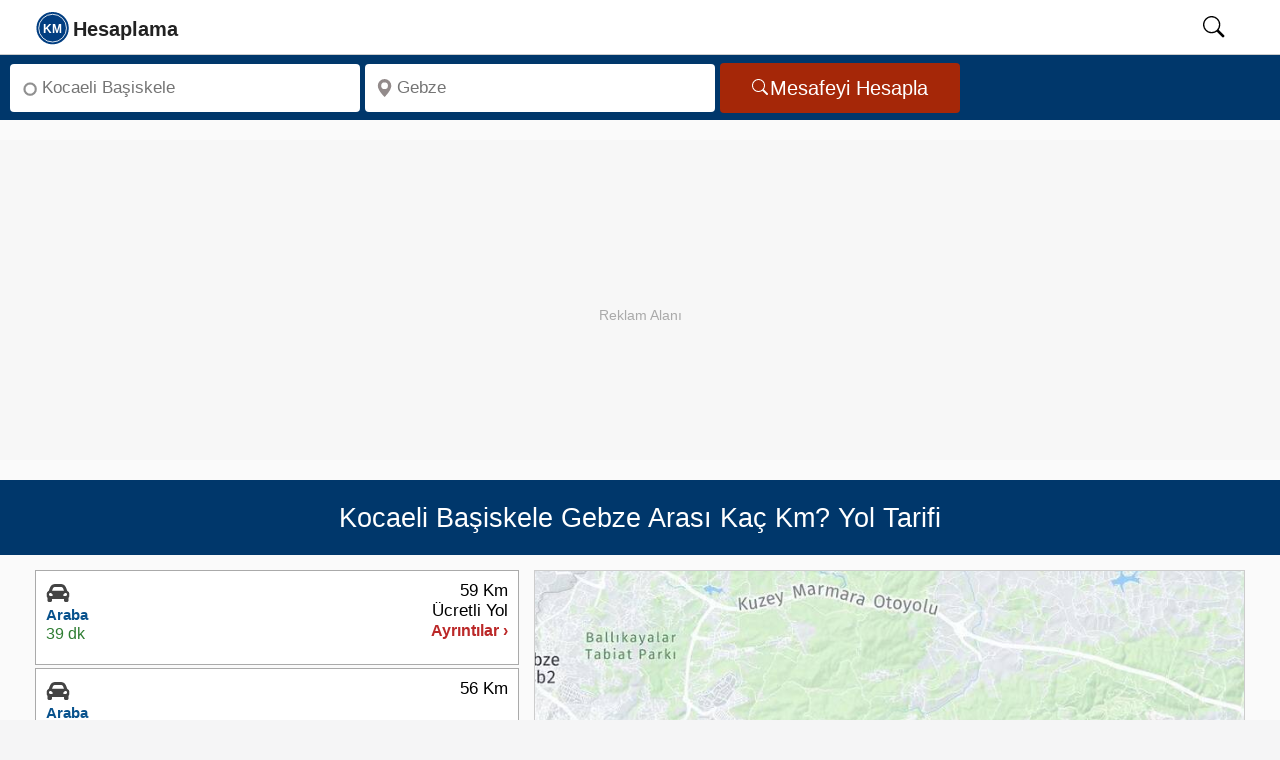

--- FILE ---
content_type: text/html; charset=UTF-8
request_url: https://kmhesaplama.com/kocaeli-basiskele-gebze-arasi-kac-km/
body_size: 10806
content:
<!doctype html><html lang="tr"><head><meta charset="UTF-8"><meta http-equiv="x-ua-compatible" content="ie=edge"><meta name="viewport" content="width=device-width, initial-scale=1"><meta name="robots" content="follow,index"><meta name="theme-color" content="#FCFCFC"><title>Kocaeli Başiskele - Gebze arası kaç km - saat? Yol tarifi - Kmhesaplama.com</title><meta name="description" content="Kocaeli Başiskele ile Gebze arası kaç km, kaç saat sürer? Gebze Yol tarifi, mesafe, yakıt tüketimi hesaplama ve yol haritası bilgisi burada!"><link rel="dns-prefetch" href="https://static.kmhesaplama.com"><link rel="preconnect" href="https://static.kmhesaplama.com" crossorigin><link rel="preconnect" href="https://www.googletagmanager.com" crossorigin><link rel="preconnect" href="https://tpc.googlesyndication.com" crossorigin><link rel="preconnect" href="https://pagead2.googlesyndication.com" crossorigin><link rel="preconnect" href="https://googleads.g.doubleclick.net" crossorigin><meta name="google-play-app" content="app-id=com.kmhesaplama.product"><meta property="og:locale" content="tr_TR"><meta property="og:type" content="website"><meta property="og:title" content="Kocaeli Başiskele - Gebze arası kaç km - saat? Yol tarifi - Kmhesaplama.com"><meta property="og:description" content="Kocaeli Başiskele ile Gebze arası kaç km, kaç saat sürer? Gebze Yol tarifi, mesafe, yakıt tüketimi hesaplama ve yol haritası bilgisi burada!"><meta property="og:url" content="https://kmhesaplama.com/kocaeli-basiskele-gebze-arasi-kac-km/"><meta property="og:site_name" content="Km Hesaplama"><meta property="og:image" content="https://static.kmhesaplama.com/images/harita/kocaeli-basiskele-gebze-arasi-kac-km.jpg"><meta property="fb:app_id" content="2252551201540245"><meta name="twitter:domain" content="https://kmhesaplama.com/"><meta name="twitter:card" content="summary_large_image"><meta name="twitter:site" content="@kmhesaplama"><meta name="twitter:url" content="https://kmhesaplama.com/kocaeli-basiskele-gebze-arasi-kac-km/"><meta name="twitter:title" content="Kocaeli Başiskele - Gebze arası kaç km - saat? Yol tarifi - Kmhesaplama.com"><meta name="twitter:description" content="Kocaeli Başiskele ile Gebze arası kaç km, kaç saat sürer? Gebze Yol tarifi, mesafe, yakıt tüketimi hesaplama ve yol haritası bilgisi burada!"><meta name="twitter:creator" content="@kmhesaplama"><meta name="twitter:image" content="https://static.kmhesaplama.com/images/harita/kocaeli-basiskele-gebze-arasi-kac-km.jpg"><link rel="apple-touch-icon" sizes="180x180" href="https://static.kmhesaplama.com/images/km-180.webp"><link rel="icon" type="image/png" href="https://static.kmhesaplama.com/images/km.png"><link rel="mask-icon" href="https://kmhesaplama.com/static/maskable_icon.svg" color="#00376b"><link rel="canonical" href="https://kmhesaplama.com/kocaeli-basiskele-gebze-arasi-kac-km/"><link rel="alternate" type="application/rss+xml" title="Km Hesaplama &raquo; Feed" href="https://kmhesaplama.com/feed/"><script>(function(w,d,s,l,i){w[l]=w[l]||[];w[l].push({'gtm.start': new Date().getTime(),event:'gtm.js'});var f=d.getElementsByTagName(s)[0],j=d.createElement(s),dl=l!='dataLayer'?'&l='+l:'';j.async=true;j.src= 'https://www.googletagmanager.com/gtm.js?id='+i+dl;f.parentNode.insertBefore(j,f);})(window,document,'script','dataLayer','GTM-P9SPX8F');</script><style> *{box-sizing:border-box}html,body{font-size:19px;font-family:"Helvetica Neue",sans-serif;line-height:1.6;background-color:#f5f5f6;margin:0;padding:0;scroll-behavior:smooth;text-rendering:optimizeSpeed}a{text-decoration:none;color:#0b3a77;cursor:pointer}span{color:#08528d;font-weight:600}svg{width:24px;height:24px;overflow:hidden}img{width:100%;height:auto}[id]{scroll-margin-top:60px}.wrapper{display:flex;flex-direction:column;flex-wrap:wrap;position:relative;height:100%;overflow:visible;background-color:#fafafa;width:100%}header{background:#fff;position:sticky;width:100%;top:0;border-bottom:1px solid #ccc;height:55px;z-index:1001}header nav{position:relative;display:flex;max-width:calc(100% - 60px);margin-left:20px;height:54px;align-items:center;justify-content:space-between;gap:30px}header .search-icon{color:#000;cursor:pointer;width:50px;height:24px;text-align:center;will-change:transform}header #show-search:checked~.search-box{opacity:1;pointer-events:auto}nav .nav-content{display:flex;align-items:center;justify-content:space-between;width:100%;height:52px}.nav-content .logo{display:flex;align-items:center;min-width:120px;gap:10px;height:52px}.nav-content .logo svg{width:175px;height:52px}.nav-content .logo a{height:52px}#searchIcon{padding-top:10px}header .search-box{position:absolute;height:100%;max-width:calc(84% - 40px);width:100%;margin-left:15%;opacity:0;pointer-events:none;border-left:1px dotted #ccc}.search-box input{width:100%;height:100%;border:none;outline:none;font-size:17px;color:#000;background:#f1f1f1;padding:0 100px 0 15px}header input[type="checkbox"]{display:none;opacity:0;visibility:hidden;pointer-events:none;transition:opacity 0.25s ease}.searchbox{display:flex;flex-wrap:inherit;width:100%;padding:5px 10px;background-color:#00376b;justify-content:left;border:none;align-items:center;height:65px}.input{flex:1 1 0%;max-width:350px;margin-right:5px}.label{position:absolute;width:1px;height:1px;padding:0;margin:-1px;overflow:hidden;clip:rect(0,0,0,0);white-space:nowrap;border:0}.search-input{margin:3px 0;border-radius:4px;background-color:#fff;display:inline-flex;position:relative;width:100%}.search-input svg{left:10px;position:absolute;bottom:50%;top:50%;transform:translate(0,-50%);fill:#938b8b;width:18px;min-width:18px;height:18px;display:inline-block}.inp{background:0 0;border-radius:4px;box-sizing:border-box;font-size:17px;display:block;min-width:0;min-height:48px;height:48px;width:100%;appearance:textfield;position:relative;padding:1px 5px 0 32px;border:none;color:#000}.button{display:inline-flex;align-items:center;justify-content:center;border-radius:4px;background-color:#a52708;padding:0 32px;height:50px;overflow:hidden;font-size:20px;color:#fff;text-decoration:none;cursor:pointer;border:none;line-height:1;gap:8px;box-sizing:border-box}.button svg{height:18px;width:18px;flex-shrink:0;pointer-events:none}.ads{width:100%;max-width:100%;height:320px;min-height:320px;display:block;background:#f7f7f7;margin:20px auto;position:relative;overflow:hidden;text-align:center;}.ads::before{content:"Reklam Alanı";color:#aaa;font-size:14px;text-align:center;line-height:350px;width:100%;position:absolute;top:0;left:0}.ads ins{position:absolute;top:0;left:0;width:100%;height:350px;border:0}.heading{display:flex;flex-direction:row;align-items:center;position:relative;background-color:#00376b;width:100%;padding:10px;height:75.2px;overflow:hidden}h1{font-size:27px;line-height:1.2;text-align:center;font-weight:500;color:#fff;margin:0 auto;opacity:1}.slayt{display:flex;flex-wrap:wrap;flex-direction:row;justify-content:space-between;align-items:flex-start;gap:10px;overflow:hidden;min-height:420px;background-color:#fafafa;padding:15px 35px;box-sizing:border-box;border-bottom:1px dashed #ccc}.slayt img{display:block;width:100%;height:474px;object-fit:cover}.svg-araba,.svg-ucak,.svg-taksi,.svg-otobus,.svg-deniz{width:20px;height:20px;display:inline-block}.Smenu{flex:0 0 40%;;display:flex;width:40%;min-width:40%;box-sizing:border-box;z-index:1;overflow:hidden;min-height:660px}.mapbox{flex:2;min-height:670px;margin-left:15px;z-index:1;clear:both;overflow:hidden;padding:0}.Smen{width:100%;height:100%;min-height:660px}.slinky-menu{width:100%;height:100%;min-height:660px}.slinky-menu>ul{left:0;position:relative;height:660px}.slinky-menu ul{list-style:none;margin:0;padding:0;margin-bottom:5px;width:100%;min-height:660px}.slinky-menu ul li{list-style:none;margin:0 0 3px 0;height:95px;border:1px solid #aaa;background-color:#fff;cursor:pointer}.slinky-menu li:first-child{border-top:1px solid #aaa}.scroller{height:100%;overflow:auto;overflow-x:hidden}.slinky-menu a{display:flex;color:#333;height:100%;font-weight:600;align-items:center}.slinky-menu li ul{display:none;left:100%;position:absolute;top:0;padding:2px;height:100%;border-radius:4px;margin:1px;clear:both}.slinky-menu li ul li{height:auto;box-shadow:none;padding:5px;cursor:default;margin:0}.slinky-menu li ul li:last-child{border-bottom:1px solid #ccc}.slinky-menu a.back{float:left;color:#fff;font-size:17px;padding:8px 11px;background-color:#0d4f9b;border-radius:0 4px 4px 0;width:100%;height:44px;border-radius:4px;position:sticky;top:0;z-index:1}.altlink{height:50px!important;display:flex;align-items:center;width:100%;padding:0 12px;line-height:18px}.altlink svg{width:22px;height:21px;vertical-align:text-bottom;fill:#4e82ad;stroke:#4e82ad}.route-card{display:flex;justify-content:space-between;align-items:flex-start;background:#fff;padding:10px;font-family:Arial,sans-serif;min-height:80px;box-sizing:border-box;gap:10px;line-height:1.2}.route-left{display:flex;flex-direction:column;gap:5px;min-width:210px;height:73px;box-sizing:border-box;overflow:hidden}.route-right{display:flex;flex-direction:column;gap:5px;align-items:flex-end;min-width:100px;height:73px;box-sizing:border-box;justify-content:end;overflow:hidden}.route-right .distance{font-weight:500;font-size:17px;color:#000;line-height:1.2;white-space:nowrap}.route-right .details{font-size:16px;line-height:1.2;color:#bb2828;white-space:nowrap}.type{font-size:15px;font-weight:700;line-height:1.3;color:#08528d;white-space:nowrap}.icon{height:24px}.icon svg{width:24px;height:24px}.time{color:#2e7d32;font-size:16px;line-height:1.3;white-space:nowrap}#map{max-width:100%;margin:0;padding:0;box-sizing:border-box;border:1px solid #ccc;min-height:474px;transition:all 0.2s ease-in-out}.img-thumbnail{background-color:#fff;margin:0 auto;height:474px}.image-efect{position:relative;display:block;height:474px;overflow:hidden;cursor:pointer;background-color:#fff;margin:0;transition:all 0.2s ease-in-out}#GY-Link,#Otel-Link,#Otobus-Link{color:#08528d;font-size:17px;font-weight:600;line-height:48px;height:48px;display:flex;align-items:center;gap:5px;cursor:pointer;width:100%;padding:0;transition:color 0.2s ease-in-out}@media (max-width:1081px){.wrapper{padding:0}header nav{max-width:100%;padding:0;margin-left:0;padding-left:0}.nav-content .logo a{font-size:25px}header .search-box{max-width:calc(100% - 60px);margin-left:28px;border-left:none}header .search-box input{padding:0 0 0 12px;margin:2px 0 2px -18px;height:51px}h1{font-size:23px!important}.searchbox{min-height:175px}.search-input,.button,.input{display:flex;width:100%;min-width:100%;height:48px;margin:0;padding:0;justify-content:center;align-items:center}.related{width:100%}.slayt{flex-direction:column;width:100%;padding:10px;min-height:420px}.Smenu{width:100%;max-width:100%;flex:1}} </style><link rel="stylesheet" href="https://static.kmhesaplama.com/css/kmhesaplama.css" media="print" onload="this.media='all'"><noscript><link rel="stylesheet" href="https://static.kmhesaplama.com/css/kmhesaplama.css"></noscript><script type="application/ld+json"> { "@context": "https://schema.org", "@graph": [ { "@type": "Organization", "@id": "https://kmhesaplama.com/#organization", "name": "Kmhesaplama.com", "url": "https://kmhesaplama.com/", "logo": { "@type": "ImageObject", "url": "https://static.kmhesaplama.com/images/km-512.webp", "width": 512, "height": 512 }, "email": "info@kmhesaplama.com", "sameAs": [ "https://x.com/kmhesaplama", "https://www.instagram.com/km_hesaplama/", "https://www.facebook.com/kmhesaplama", "https://tr.pinterest.com/kmhesaplama/", "https://www.linkedin.com/company/kmhesaplama/", "https://www.youtube.com/@km_hesaplama" ] }, { "@type": "WebSite", "@id": "https://kmhesaplama.com/#website", "url": "https://kmhesaplama.com/", "name": "KmHesaplama.com", "alternateName": ["km hesaplama", "mesafe hesaplama", "kmhesaplama", "arası kaç km", "iller arası mesafe"], "publisher": { "@id": "https://kmhesaplama.com/#organization" }, "potentialAction": { "@type": "SearchAction", "target": "https://kmhesaplama.com/arama/?q={search_term_string}", "query-input": "required name=search_term_string" } }, { "@type": "SoftwareApplication", "@id": "https://kmhesaplama.com/#app", "name": "KM Hesaplama - Mesafe ve Rota Planlama", "operatingSystem": "Android", "applicationCategory": "TravelApplication", "downloadUrl": "https://play.google.com/store/apps/details?id=com.kmhesaplama.product", "installUrl": "https://play.google.com/store/apps/details?id=com.kmhesaplama.product", "offers": { "@type": "Offer", "price": "0", "priceCurrency": "TRY" }, "aggregateRating": { "@type": "AggregateRating", "ratingValue": "4.7", "ratingCount": "21" }, "publisher": { "@id": "https://kmhesaplama.com/#organization" } } ] } </script><script type="application/ld+json">{ "@context": "https://schema.org", "@graph": [ { "@type": "WebPage", "@id": "https://kmhesaplama.com/kocaeli-basiskele-gebze-arasi-kac-km/#webpage", "url": "https://kmhesaplama.com/kocaeli-basiskele-gebze-arasi-kac-km/", "name": "Kocaeli Başiskele - Gebze arası kaç km - saat? Yol tarifi - Kmhesaplama.com", "description": "Kocaeli Başiskele ile Gebze arası kaç km, kaç saat sürer? Gebze Yol tarifi, mesafe, yakıt tüketimi hesaplama ve yol haritası bilgisi burada!", "thumbnailUrl": "https://static.kmhesaplama.com/images/harita/kocaeli-basiskele-gebze-arasi-kac-km.jpg", "inLanguage": "tr" }, { "@type": "Trip", "@id": "https://kmhesaplama.com/kocaeli-basiskele-gebze-arasi-kac-km/#trip", "url": "https://kmhesaplama.com/kocaeli-basiskele-gebze-arasi-kac-km/", "name": "Kocaeli Başiskele - Gebze Arası Yolculuk", "itinerary": [ { "@type": "Place", "name": "Kocaeli Başiskele", "geo": { "@type": "GeoCoordinates", "latitude": "40.72529", "longitude": "29.9553" } }, { "@type": "Place", "name": "Gebze", "geo": { "@type": "GeoCoordinates", "latitude": "40.79977", "longitude": "29.43051" } } ], "potentialAction": { "@type": "TravelAction", "fromLocation": { "@type": "City", "name": "Kocaeli Başiskele" }, "toLocation": { "@type": "City", "name": "Gebze" }, "distance": "56 km" } }, { "@type": "FAQPage", "mainEntity": [ { "@type": "Question", "inLanguage": "tr", "name": "Kocaeli Başiskele Gebze arası arabayla kaç km?", "acceptedAnswer": { "@type": "Answer", "text": "Kocaeli Başiskele Gebze arası karayolu mesafesi yaklaşık 56 km'dir." } }, { "@type": "Question", "inLanguage": "tr", "name": "Kocaeli Başiskele Gebze arası kaç saat sürer?", "acceptedAnswer": { "@type": "Answer", "text": "Kocaeli Başiskele Gebze arası özel arabanızla tahminen 44 dakika sürmektedir." } }, { "@type": "Question", "inLanguage": "tr", "name": "Kocaeli Başiskele Gebze arası ne kadar yakar?", "acceptedAnswer": { "@type": "Answer", "text": "Kocaeli Başiskele Gebze arasında benzinli bir otomobil kullanıyorsanız yolculuk boyunca 3,6 litre yakıt tüketir. Dizel otomobiller için ise bu değer 3,4 litre olacaktır." } }, { "@type": "Question", "inLanguage": "tr", "name": "Kocaeli Başiskele Gebze arası otoban ücreti ne kadar?", "acceptedAnswer": { "@type": "Answer", "text": "Kocaeli Başiskele Gebze arası otoyol ücreti 2026 yılı için 39 TL'dir." } } ] }, { "@type": "BreadcrumbList", "itemListElement": [ { "@type": "ListItem", "position": 1, "name": "Anasayfa", "item": "https://kmhesaplama.com/" }, { "@type": "ListItem", "position": 2, "name": "Kocaeli Başiskele - Gebze Arası Kaç Km", "item": "https://kmhesaplama.com/kocaeli-basiskele-gebze-arasi-kac-km/" } ] }, { "@type": "ImageObject", "url": "https://static.kmhesaplama.com/images/harita/kocaeli-basiskele-gebze-arasi-kac-km.jpg", "width": 960, "height": 540, "caption": "Kocaeli Başiskele Gebze Arası Kaç Km - Saat" } ] }</script></head><body><header><nav><input type="checkbox" id="show-search"><div class="nav-content"><div class="logo"><a href="/" aria-label="logo"><svg focusable="false" class="slogo"><use xlink:href="/static/i.svg#logo"></use></svg></a></div></div><label for="show-search" id="searchIcon" class="show-search"><svg id="searchSvg" focusable="false" viewbox="0 0 18 18" class="search-icon"><use xlink:href="/static/i.svg#search"></use></svg></label><form action="/arama/" class="search-box"><input type="text" name="q" placeholder="Aranacak kelimeyi giriniz." required></form></nav></header><main><div class="wrapper"><div class="searchbox"><div class="input"><div class="search-input"><svg focusable="false" viewBox="0 0 16 16"><use xlink:href="/static/i.svg#start"></use></svg><label for="anereden" class="label">Nereden</label><input class="inp" type="search" aria-label="Nereden" id="anereden" autocomplete="off" placeholder="Kocaeli Başiskele" required=""></div></div><div class="input"><div class="search-input"><svg viewBox="0 0 18 18" focusable="false"><use xlink:href="/static/i.svg#konum"></use></svg><label for="anereye" class="label">Nereye</label><input class="inp" type="search" aria-label="Nereye" id="anereye" autocomplete="off" placeholder="Gebze" required=""></div></div><button class="button" aria-label="Mesafe Arama" id="mesafe" type="button"><svg focusable="false" fill="currentColor"><use xlink:href="/static/i.svg#search"></use></svg>Mesafeyi Hesapla</button></div><div class="ads"><ins class="adsbygoogle" style="display:block;" data-ad-client="ca-pub-2088539253106900" data-ad-slot="9668535526" data-ad-format="auto" data-full-width-responsive="true"></ins><script> (adsbygoogle = window.adsbygoogle || []).push({}); </script></div><div class="heading"><h1>Kocaeli Başiskele Gebze Arası Kaç Km? Yol Tarifi</h1></div><div class="slayt"><div class="Smenu"><div class="Smen"><div id="menu" class="slinky-menu scroller"><ul><li class="next-btn"><div id="Araba-Ücretli" class="route-card"><div class="route-left"><div class="icon"><svg class="svg-araba"><use xlink:href="/static/i.svg#araba"></use></svg></div><span class="type">Araba</span><time datetime="PT39M10S" class="time">39 dk</time></div><div class="route-right"><span class="distance">59 Km</span><span class="distance">Ücretli Yol</span><span class="details">Ayrıntılar ›</span></div></div><ul style="display:none;"><a href="#geri" class="back">← Geri</a><li><div class="list-li nobrd"><div class="lst-con araba"><div class="city"><span class="place">Başiskele</span></div><svg class="durak durak-araba"><use xlink:href="/static/i.svg#araba"></use></svg><div class="detay pcar"><span class="distnce">59 Km</span><time datetime="PT39M10S" class="zaman">39 dk</time></div></div><div class="lst-con"><div class="city"><span class="place">Gebze</span></div><svg class="durak icon-pin-detay"><use xlink:href="/static/i.svg#start"></use></svg></div></div></li><table class="taxtable"><tr><td>Yakıt Maliyeti:</td><td class="w125"><span>133 TL ~ 204 TL</span></td><td><a href="#yakit-hesaplama">Hesap Detayları ›</a></td></tr></table><table class="taxtable"><tr><td>Otoyol Geçiş Ücreti:</td><td class="w125"><span>39 TL</span></td></tr></table><div class="arac-maliyeti"><p>Arabayla Gidiş Maliyeti</p><span>172 TL ~ 243 TL</span></div></ul></li><li class="next-btn"><div id="Araba" class="route-card"><div class="route-left"><div class="icon"><svg class="svg-araba"><use xlink:href="/static/i.svg#araba"></use></svg></div><span class="type">Araba</span><time datetime="PT44M12S" class="time">44 dk</time></div><div class="route-right"><span class="distance">56 Km</span><span class="distance">&nbsp;</span><span class="details">Ayrıntılar ›</span></div></div><ul style="display:none;"><a href="#geri" class="back">← Geri</a><li><div class="list-li nobrd"><div class="lst-con araba"><div class="city"><span class="place">Başiskele</span></div><svg class="durak durak-araba"><use xlink:href="/static/i.svg#araba"></use></svg><div class="detay pcar"><span class="distnce">56 Km</span><time datetime="PT44M12S" class="zaman">44 dk</time></div></div><div class="lst-con"><div class="city"><span class="place">Gebze</span></div><svg class="durak icon-pin-detay"><use xlink:href="/static/i.svg#start"></use></svg></div></div></li><table class="taxtable"><tr><td>Yakıt Maliyeti:</td><td class="w125"><span>127 TL ~ 193 TL</span></td><td><a href="#yakit-hesaplama">Hesap Detayları ›</a></td></tr></table><div class="arac-maliyeti"><p>Arabayla Gidiş Maliyeti</p><span>127 TL ~ 193 TL</span></div></ul></li><li class="altlink"><span id="GY-Link" data-map="Kocaeli" data-lat="40.79977" data-lng="29.43051"><svg focusable="false"><use xlink:href="/static/i.svg#konum"></use></svg> Kocaeli Gezilecek Yerler</span><ul><li><div class="list-group-item"><div class="media table-content-cell"><div class="media-left"><img data-src="https://static.kmhesaplama.com/images/yerler/small/coban-mustafa-pasa-kulliyesi.jpg" class="lazy media-object" loading="lazy" decoding="async" width="120" height="95" alt="Çoban Mustafa Paşa Külliyesi"></div><div class="media-body"><p class="media-heading">Çoban Mustafa Paşa Külliyesi</p><p class="location">Çoban Mustafa Paşa Cami, Gebze, Mustafapaşa/ Kocaeli</p><div class="media-distance">0.1 Km</div></div></div></div></li><li><div class="list-group-item"><div class="media table-content-cell"><div class="media-left"><img data-src="https://static.kmhesaplama.com/images/yerler/small/hannibal-anit-mezari.jpg" class="lazy media-object" loading="lazy" decoding="async" width="120" height="95" alt="Hannibal Anıt Mezarı"></div><div class="media-body"><p class="media-heading">Hannibal Anıt Mezarı</p><p class="location">Gebze Tübitak yerleşkesi. Kocaeli</p><div class="media-distance">2.2 Km</div></div></div></div></li><li><div class="list-group-item"><div class="media table-content-cell"><div class="media-left"><img data-src="https://static.kmhesaplama.com/images/yerler/small/osman-hamdi-bey-evi-ve-muzesi.jpg" class="lazy media-object" loading="lazy" decoding="async" width="120" height="95" alt="Osman Hamdi Bey Evi Ve Müzesi"></div><div class="media-body"><p class="media-heading">Osman Hamdi Bey Evi Ve Müzesi</p><p class="location">Eskihisar Köyü, Gebze/Kocaeli</p><div class="media-distance">3.4 Km</div></div></div></div></li><li><div class="list-group-item"><div class="media table-content-cell"><div class="media-left"><img data-src="https://static.kmhesaplama.com/images/yerler/small/hunk-r-cesmesi-ve-cayiri.jpg" class="lazy media-object" loading="lazy" decoding="async" width="120" height="95" alt="Hünkâr Çeşmesi Ve Çayırı"></div><div class="media-body"><p class="media-heading">Hünkâr Çeşmesi Ve Çayırı</p><p class="location">Gebze İlçesi Hünkar Çayırı</p><div class="media-distance">7.5 Km</div></div></div></div></li><li><div class="list-group-item"><div class="media table-content-cell"><div class="media-left"><img data-src="https://static.kmhesaplama.com/images/yerler/small/mavi-bayrakli-altin-kemer-plaji.jpg" class="lazy media-object" loading="lazy" decoding="async" width="120" height="95" alt="Mavi Bayraklı Altın Kemer Plajı"></div><div class="media-body"><p class="media-heading">Mavi Bayraklı Altın Kemer Plajı</p><p class="location">Tabakhane Mh. 41500 Karamürsel/Kocaeli</p><div class="media-distance">21.8 Km</div></div></div></div></li><li><div class="list-group-item"><div class="media table-content-cell"><div class="media-left"><img data-src="https://static.kmhesaplama.com/images/yerler/small/valide-sultan-koprusu.jpg" class="lazy media-object" loading="lazy" decoding="async" width="120" height="95" alt="Valide Sultan Köprüsü"></div><div class="media-body"><p class="media-heading">Valide Sultan Köprüsü</p><p class="location">Karamürsel/Kocaeli</p><div class="media-distance">23.6 Km</div></div></div></div></li><li><div class="list-group-item"><div class="media table-content-cell"><div class="media-left"><img data-src="https://static.kmhesaplama.com/images/yerler/small/tcg-gayret-muzesi.jpg" class="lazy media-object" loading="lazy" decoding="async" width="120" height="95" alt="Tcg Gayret Müzesi"></div><div class="media-body"><p class="media-heading">Tcg Gayret Müzesi</p><p class="location">Salim Dervişoğlu Cad. Yelken Kulübü Yanı/Kocaeli</p><div class="media-distance">41.2 Km</div></div></div></div></li><li><div class="list-group-item"><div class="media table-content-cell"><div class="media-left"><img data-src="https://static.kmhesaplama.com/images/yerler/small/orhan-camii.jpg" class="lazy media-object" loading="lazy" decoding="async" width="120" height="95" alt="Orhan Camii"></div><div class="media-body"><p class="media-heading">Orhan Camii</p><p class="location">Orhan Mh. 41060 İzmit/Kocaeli</p><div class="media-distance">41.3 Km</div></div></div></div></li><li><div class="list-group-item"><div class="media table-content-cell"><div class="media-left"><img data-src="https://static.kmhesaplama.com/images/yerler/small/kasri-humayun-saray-muzesi.jpg" class="lazy media-object" loading="lazy" decoding="async" width="120" height="95" alt="Kasrı Hümayun Saray Müzesi"></div><div class="media-body"><p class="media-heading">Kasrı Hümayun Saray Müzesi</p><p class="location">Kemal Paşa Mah. Saray Yokuşu İzmit/Kocaeli</p><div class="media-distance">41.4 Km</div></div></div></div></li><li><div class="list-group-item"><div class="media table-content-cell"><div class="media-left"><img data-src="https://static.kmhesaplama.com/images/yerler/small/selim-sirri-pasa-konagi.jpg" class="lazy media-object" loading="lazy" decoding="async" width="120" height="95" alt="Selim Sırrı Paşa Konağı"></div><div class="media-body"><p class="media-heading">Selim Sırrı Paşa Konağı</p><p class="location">Hacı Hasan Mah. Sırrı Paşa Cad. No:18, İzmit, Kocaeli</p><div class="media-distance">41.4 Km</div></div></div></div></li><li><div class="list-group-item"><div class="media table-content-cell"><div class="media-left"><img data-src="https://static.kmhesaplama.com/images/yerler/small/izmit-alaca-mescit-camii.jpg" class="lazy media-object" loading="lazy" decoding="async" width="120" height="95" alt="İzmit Alaca Mescit Camii "></div><div class="media-body"><p class="media-heading">İzmit Alaca Mescit Camii </p><p class="location">Alaca Mescit Sok. Akçakoca Mah. İzmit, 41200, Kocaeli</p><div class="media-distance">41.8 Km</div></div></div></div></li><li><div class="list-group-item"><div class="media table-content-cell"><div class="media-left"><img data-src="https://static.kmhesaplama.com/images/yerler/small/pertev-mehmet-pasa-camisi-ve-kulliyesi.jpg" class="lazy media-object" loading="lazy" decoding="async" width="120" height="95" alt="Pertev Mehmet Paşa Camisi Ve Külliyesi"></div><div class="media-body"><p class="media-heading">Pertev Mehmet Paşa Camisi Ve Külliyesi</p><p class="location">Kocaeli, İzmit merkez.</p><div class="media-distance">42.3 Km</div></div></div></div></li><li><div class="list-group-item"><div class="media table-content-cell"><div class="media-left"><img data-src="https://static.kmhesaplama.com/images/yerler/small/yuvacik-baraji.jpg" class="lazy media-object" loading="lazy" decoding="async" width="120" height="95" alt="Yuvacık Barajı"></div><div class="media-body"><p class="media-heading">Yuvacık Barajı</p><p class="location">Kocaeli, Başiskele, Yuvacık/Kocaeli</p><div class="media-distance">47.4 Km</div></div></div></div></li><li><div class="list-group-item"><div class="media table-content-cell"><div class="media-left"><img data-src="https://static.kmhesaplama.com/images/yerler/small/serindere-kanyonu.jpg" class="lazy media-object" loading="lazy" decoding="async" width="120" height="95" alt="Serindere Kanyonu"></div><div class="media-body"><p class="media-heading">Serindere Kanyonu</p><p class="location">Başiskele Serindere Köyü/Kocaeli</p><div class="media-distance">51.4 Km</div></div></div></div></li><li><div class="list-group-item"><div class="media table-content-cell"><div class="media-left"><img data-src="https://static.kmhesaplama.com/images/yerler/small/masukiye.jpg" class="lazy media-object" loading="lazy" decoding="async" width="120" height="95" alt="Maşukiye"></div><div class="media-body"><p class="media-heading">Maşukiye</p><p class="location">Kartepe Maşukiye.</p><div class="media-distance">59.9 Km</div></div></div></div></li><li><div class="list-group-item"><div class="media table-content-cell"><div class="media-left"><img data-src="https://static.kmhesaplama.com/images/yerler/small/sapanca-golu.jpg" class="lazy media-object" loading="lazy" decoding="async" width="120" height="95" alt="Sapanca Gölü"></div><div class="media-body"><p class="media-heading">Sapanca Gölü</p><p class="location">Prof. Dr. Mehmet Abuç Cd, Rüstempaşa Mah. Sapanca/İzmit</p><div class="media-distance">68.8 Km</div></div></div></div></li><li><div class="list-group-item"><div class="media table-content-cell"><div class="media-left"><img data-src="https://static.kmhesaplama.com/images/yerler/small/akcakoca-bey-anit-mezari.jpg" class="lazy media-object" loading="lazy" decoding="async" width="120" height="95" alt="Akçakoca Bey Anıt Mezarı"></div><div class="media-body"><p class="media-heading">Akçakoca Bey Anıt Mezarı</p><p class="location">Kandıra İlçesi, Babadağ Mevkii/Kocaeli</p><div class="media-distance">72.8 Km</div></div></div></div></li><li><div class="list-group-item"><div class="media table-content-cell"><div class="media-left"><img data-src="https://static.kmhesaplama.com/images/yerler/small/kerpe.jpg" class="lazy media-object" loading="lazy" decoding="async" width="120" height="95" alt="Kerpe "></div><div class="media-body"><p class="media-heading">Kerpe </p><p class="location"> Kerpe, Kandıra/Kocaeli</p><div class="media-distance">75.7 Km</div></div></div></div></li></ul></li><li class="altlink"><span id="Otel-Link" data-city="1PXm98gSGEDGZbCkaDWVvTYWdsxJ8eDc"><svg focusable="false"><use xlink:href="/static/i.svg#otel"></use></svg> Kocaeli Otelleri Haritası</span></li></ul></div></div></div><div id="yol-haritasi" class="mapbox"><div id="map"><figure id="YT-Resim" class="image-efect"><img data-src="https://static.kmhesaplama.com/images/harita/kocaeli-basiskele-gebze-arasi-kac-km.jpg" width="834" height="474" alt="Kocaeli Başiskele Gebze Arası Kaç Km - Yol Haritası" loading="lazy" decoding="async" class="lazy img-thumbnail"><figcaption class="figcaption">Kocaeli Başiskele Gebze Arası Kaç Km - Yol Haritası</figcaption></figure></div><div class="button-container"><div class="button-group"><button id="YT-Buton" class="ibuton red"><svg class="mobno" focusable="false"><use xlink:href="/static/i.svg#route"></use></svg><span data-start="Kocaeli Başiskele" data-finish="Gebze">Yol Haritası</span></button><button id="GY-Buton" data-map="Kocaeli" data-lat="40.79977" data-lng="29.43051" class="ibuton green"><svg class="mobno" focusable="false"><use xlink:href="/static/i.svg#konum"></use></svg><span>Gezilecek Yerler</span></button><button id="Otel-Buton" data-city="1PXm98gSGEDGZbCkaDWVvTYWdsxJ8eDc" class="ibuton blue"><svg class="mobno" focusable="false"><use xlink:href="/static/i.svg#otel"></use></svg><span>Kocaeli Otelleri</span></button></div></div><div class="googleplay" role="region" aria-label="Google Play İndirme"><p class="play-text">Hızlı, kolay ve hep yanınızda! Mobil uygulamamızı hemen <a href="https://play.google.com/store/apps/details?id=com.kmhesaplama.product" title="Km Hesaplama App" target="_blank" id="GooglePlay-Mesafe" rel="noopener">indirin</a>! </p></div></div></div><div class="related"><div class="related-links"><aside aria-label="İlgili Bağlantılar"><div>İlgili Bağlantılar</div><a href="/kocaeli-basiskele-arasi-kac-km/" target="_blank" id="Kalkisili-ilcesi" title="Kocaeli Başiskele Arası Kaç Km">Kocaeli Başiskele Yol Tarifi</a><br><a href="/kocaeli/" id="Kalkisili" title="Kocaeli Nasıl Gidilir?" target="_blank">Kocaeli Nasıl Gidilir?</a><a href="/kocaeli/basiskele/" id="Kalkisilcesi" title="Başiskele Yol Tarifi" target="_blank">Başiskele Yol Tarifi</a><a id="Varisilcesi" title="Gebze Nasıl Gidilir?" target="_blank" href="/kocaeli/gebze/">Gebze Nasıl Gidilir?</a></aside></div><div class="ads"><ins class="adsbygoogle" style="display:block;" data-ad-client="ca-pub-2088539253106900" data-ad-slot="9668535526" data-ad-format="auto" data-full-width-responsive="true"></ins><script> (adsbygoogle = window.adsbygoogle || []).push({}); </script></div></div><div class="slayt"><section><h2 id="kac-km"><strong>Kocaeli Başiskele Gebze Kaç Kilometre?</strong></h2><p><span><strong>Kocaeli Başiskele Gebze arası kaç km?</strong></span> yaklaşık olarak toplam <span>56 Kilometre</span> mesafededir. <strong>Kocaeli Başiskele Gebze arası kaç saat sürer</strong> sorusunun yanıtı ise; yolculuk süresi arabanız ile yaklaşık <time datetime="PT44M12S"><span>44 dakika</span></time> sürmektedir. Yani şimdi yola çıkarsanız varış zamanınız tahmini <span class="vtime">00:18</span> olacaktır. </p></section><section><h2>Kocaeli Başiskele Gebze Yol Tarifi</h2><p>Kocaeli Başiskele Gebze arasında seyahat etmeyi planlayanlar için farklı ulaşım seçenekleri mevcuttur. Bu alternatifler, hız, maliyet ve konfor açısından çeşitli avantajlar sunar. İşte Kocaeli Başiskele Gebze arası ulaşım yolları ve süreleri:</p></section><section><h3 class="pl10">Kocaeli Başiskele Gebze Arası Kaç Saat?</h3><p class="pl10"><span>Kocaeli Başiskele Gebze</span> arasını özel aracınızla gitmek en tasarruflu ve özgür olabileceğiniz yoldur. Kocaeli Başiskele Gebze arasındaki karayolu mesafesi 56 Kilometredir. Bu mesafe, yol ve trafik durumuna bağlı olarak ortalama <time datetime="PT44M12S"><span>44 dakika</span></time> sürmektedir. Ancak yol durumu, trafik yoğunluğu ve seçilen güzergâh bu süreyi etkileyebilir. Güncel yol durumu, varış süreniz ve alternatif güzergahları görmek için <a href="#yol-haritasi" title="Yol Haritası" class="hava" id="YT-Link">tıklayınız.</a></p></section></div><div class="slayt mh200"><section><h3 class="pl10">Kocaeli Başiskele Gebze Otoyol Ücreti</h3><p class="pl10"> Kocaeli Başiskele ile Gebze arasını özel araçla seyahat eden sürücüler, güzergâh boyunca otoyol ve köprü geçişlerinden oluşan bir toplam ücret ödemektedir. 2026 yılı güncel tarifelerine göre Kocaeli Başiskele → Gebze otoyol ücreti toplam 39 TL'dir.</p><p class="pl10">Bu ücret, güzergâh üzerinde bulunan otoyol işletmeleri ve köprü geçiş bedellerinin toplamından oluşur. Geçiş ödemeleri gişelerde HGS (Hızlı Geçiş Sistemi) veya kredi kartı / nakit yöntemleriyle yapılabilmektedir.</p></section><section><h3 class="pl10">Kocaeli Başiskele Gebze Hava Durumu</h3><p class="pl10">Yola çıkmadan önce hava durumunu kontrol etmek önemlidir. Yağmur, sis ya da kar gibi hava koşulları sürüşü zorlaştırabilir. <strong>Kocaeli Başiskele ve Gebze</strong> için hazırlanan 5 günlük hava tahmini, yola hazırlıklı çıkmanıza yardımcı olur. Güncel hava durumunu görmek için <a href="#hava-durumu" id="HavaDurumu" title="5 Günlük Hava Durumu" class="hava">tıklayın.</a></p></section></div><div class="ads"><ins class="adsbygoogle" style="display:block;" data-ad-client="ca-pub-2088539253106900" data-ad-slot="9668535526" data-ad-format="auto" data-full-width-responsive="true"></ins><script> (adsbygoogle = window.adsbygoogle || []).push({}); </script></div><div class="pagerow"><div class="yakit-text"><section id="yakit-hesaplama"><h2>Kocaeli Başiskele Gebze Arası Yakıt Hesaplama</h2><p>Kocaeli Başiskele ile Gebze arasında kişisel aracınızla seyahat etmeyi planlıyorsanız, "Yakıt maliyeti ne kadar olur?" sorusu aklınıza gelebilir. Bu sayfada bu güzergah için yakıt tüketimi ve maliyeti ile ilgili detayları bulacaksınız.</p></section><section><h3 class="yakit-title">Benzinli Araçlar için Yakıt Tüketimi</h3><p>Benzinli bir araçla 56 Kilometrelik Kocaeli Başiskele Gebze mesafesi için <span>3,6 Litre</span> yakıt harcarsınız. Güncel benzin fiyatlarına göre maliyetiniz <span>193 TL</span> olur.</p></section><section><h3 class="yakit-title">Dizel Araçlar için Yakıt Tüketimi</h3><p>Dizel motorlu bir aracınız varsa aynı karayolu mesafesinde <span>3,4 Litre</span> yakıt tüketirsiniz. Dizel fiyatları dikkate alındığında bu yolculuğun yakıt maliyeti <span>184 TL</span> olur.</p></section><section><h3 class="yakit-title">LPG'li Araçlar için Yakıt Tüketimi</h3><p>Eğer aracınızda LPG kullanıyorsanız, aynı yol güzergahını geçerken yaklaşık olarak <span>4.4</span> litre LPG tüketeceksiniz. Size maliyeti de <span>127 TL</span> olacaktır.</p></section><section><h3 class="yakit-title">Kocaeli Başiskele Gebze Yakıt Maliyeti Tablosu</h3><table class="yakit-hesaplama"><thead><tr><th>Yakıt Türü</th><th>Tüketim (Litre)</th><th>Maliyet (TL)</th></tr></thead><tbody><tr><td>Benzin (Kurşunsuz)</td><td>3,6 Lt</td><td>193 TL</td></tr><tr><td>Motorin</td><td>3,4 Lt</td><td>184 TL</td></tr><tr><td>LPG</td><td>4.4 Lt</td><td>127 TL</td></tr></tbody></table><p class="page-not"><strong>NOT:</strong> Bu yakıt hesaplamaları, EPDK'nın 14.01.2026 tarihli verilerine göre illerdeki ortalama akaryakıt fiyatları baz alınarak yapılmıştır. Güncel yakıt fiyatları şu şekildedir: Benzin (Kurşunsuz): 53.12 TL, Motorin (Dizel): 54.72 TL, LPG: 28.99 TL. Yakıt hesaplamalarında şehir içi ve şehir dışı kullanım için; benzinli araçlarda ortalama 6.5 litre, dizel araçlarda ise 6 litre/100 km tüketim baz alınmıştır.</p></section></div><div class="calculator"><h3>Yakıt Tüketimi Hesaplama Aracı</h3><label for="km">Gidilen Mesafe (Km)</label><input type="number" id="km" value="56"><label for="litre">Yakıt Tüketimi (litre/100 km)</label><input type="number" id="litre" placeholder="100 km'de kaç litre tüketiyor?" step="0.1"><label for="fuel">Yakıt Tipi</label><select id="fuel"><option value="benz">Benzin</option><option value="dizel">Dizel</option><option value="lpg">LPG</option></select><button id="calculateBtn">Hesapla</button><div class="result" id="result"></div></div></div><div class="slayt white"><div class="mlink"><span class='mesafe-title'>Kocaeli - Başiskele çıkışlı popüler rotalar</span><a href="/kocaeli-basiskele-gebze-arasi-kac-km/" target="_blank">Başiskele → Gebze</a><a href="/kocaeli-basiskele-cayirova-arasi-kac-km/" target="_blank">Başiskele → Çayırova</a><a href="/kocaeli-basiskele-korfez-arasi-kac-km/" target="_blank">Başiskele → Körfez</a><a href="/kocaeli-basiskele-pendik-istanbul-arasi-kac-km/" target="_blank">Başiskele → Pendik</a><a href="/kocaeli-basiskele-karamursel-arasi-kac-km/" target="_blank">Başiskele → Karamürsel</a><a href="/kocaeli-basiskele-derince-arasi-kac-km/" target="_blank">Başiskele → Derince</a><a href="/kocaeli-basiskele-kartepe-arasi-kac-km/" target="_blank">Başiskele → Kartepe</a><a href="/kocaeli-basiskele-altinova-yalova-arasi-kac-km/" target="_blank">Başiskele → Altınova</a><a href="/kocaeli-basiskele-kandira-arasi-kac-km/" target="_blank">Başiskele → Kandıra</a><a href="/kocaeli-basiskele-golcuk-arasi-kac-km/" target="_blank">Başiskele → Gölcük</a><a href="/kocaeli-basiskele-izmit-arasi-kac-km/" target="_blank">Başiskele → İzmit</a><a href="/kocaeli-basiskele-kartal-istanbul-arasi-kac-km/" target="_blank">Başiskele → Kartal</a><a href="/kocaeli-basiskele-uskudar-istanbul-arasi-kac-km/" target="_blank">Başiskele → Üsküdar</a><a href="/kocaeli-basiskele-atasehir-istanbul-arasi-kac-km/" target="_blank">Başiskele → Ataşehir</a><a href="/kocaeli-basiskele-darica-arasi-kac-km/" target="_blank">Başiskele → Darıca</a><a href="/kocaeli-basiskele-kocaali-sakarya-arasi-kac-km/" target="_blank">Başiskele → Kocaali</a><a href="/kocaeli-basiskele-nilufer-bursa-arasi-kac-km/" target="_blank">Başiskele → Nilüfer</a><a href="/kocaeli-basiskele-gerede-bolu-arasi-kac-km/" target="_blank">Başiskele → Gerede</a><a href="/kocaeli-basiskele-akyazi-sakarya-arasi-kac-km/" target="_blank">Başiskele → Akyazı</a><a href="/kocaeli-basiskele-sapanca-sakarya-arasi-kac-km/" target="_blank">Başiskele → Sapanca</a><a href="/kocaeli-basiskele-cerkezkoy-tekirdag-arasi-kac-km/" target="_blank">Başiskele → Çerkezköy</a><a href="/kocaeli-basiskele-avcilar-istanbul-arasi-kac-km/" target="_blank">Başiskele → Avcılar</a><a href="/kocaeli-basiskele-beylikduzu-istanbul-arasi-kac-km/" target="_blank">Başiskele → Beylikdüzü</a><a href="/kocaeli-basiskele-corlu-tekirdag-arasi-kac-km/" target="_blank">Başiskele → Çorlu</a><a href="/kocaeli-basiskele-erdek-balikesir-arasi-kac-km/" target="_blank">Başiskele → Erdek</a></div><div class="mlink"><span class='mesafe-title'>Kocaeli - Gebze çıkışlı popüler rotalar</span><a href="/kocaeli-gebze-izmit-arasi-kac-km/" target="_blank">Gebze → İzmit</a><a href="/kocaeli-gebze-darica-arasi-kac-km/" target="_blank">Gebze → Darıca</a><a href="/kocaeli-gebze-esenyurt-istanbul-arasi-kac-km/" target="_blank">Gebze → Esenyurt</a><a href="/kocaeli-gebze-dilovasi-arasi-kac-km/" target="_blank">Gebze → Dilovası</a><a href="/kocaeli-gebze-kartepe-arasi-kac-km/" target="_blank">Gebze → Kartepe</a><a href="/kocaeli-gebze-basiskele-arasi-kac-km/" target="_blank">Gebze → Başiskele</a><a href="/kocaeli-gebze-kandira-arasi-kac-km/" target="_blank">Gebze → Kandıra</a><a href="/kocaeli-gebze-karamursel-arasi-kac-km/" target="_blank">Gebze → Karamürsel</a><a href="/kocaeli-gebze-gerede-bolu-arasi-kac-km/" target="_blank">Gebze → Gerede</a><a href="/kocaeli-gebze-edremit-balikesir-arasi-kac-km/" target="_blank">Gebze → Edremit</a><a href="/kocaeli-gebze-besiktas-istanbul-arasi-kac-km/" target="_blank">Gebze → Beşiktaş</a><a href="/kocaeli-gebze-ayvalik-balikesir-arasi-kac-km/" target="_blank">Gebze → Ayvalık</a><a href="/kocaeli-gebze-didim-aydin-arasi-kac-km/" target="_blank">Gebze → Didim</a><a href="/kocaeli-gebze-korfez-arasi-kac-km/" target="_blank">Gebze → Körfez</a><a href="/kocaeli-gebze-maltepe-istanbul-arasi-kac-km/" target="_blank">Gebze → Maltepe</a><a href="/kocaeli-gebze-fethiye-mugla-arasi-kac-km/" target="_blank">Gebze → Fethiye</a><a href="/kocaeli-gebze-sultangazi-istanbul-arasi-kac-km/" target="_blank">Gebze → Sultangazi</a><a href="/kocaeli-gebze-mudanya-bursa-arasi-kac-km/" target="_blank">Gebze → Mudanya</a><a href="/kocaeli-gebze-soke-aydin-arasi-kac-km/" target="_blank">Gebze → Söke</a><a href="/kocaeli-gebze-derince-arasi-kac-km/" target="_blank">Gebze → Derince</a><a href="/kocaeli-gebze-biga-canakkale-arasi-kac-km/" target="_blank">Gebze → Biga</a><a href="/kocaeli-gebze-amasra-bartin-arasi-kac-km/" target="_blank">Gebze → Amasra</a><a href="/kocaeli-gebze-alanya-antalya-arasi-kac-km/" target="_blank">Gebze → Alanya</a><a href="/kocaeli-gebze-mustafakemalpasa-bursa-arasi-kac-km/" target="_blank">Gebze → Mustafakemalpaşa</a><a href="/kocaeli-gebze-sincan-ankara-arasi-kac-km/" target="_blank">Gebze → Sincan</a></div></div><div class="pagerow" id="hava-durumu"><div class="alt-col"><span class="mesafe-title">Kocaeli Başiskele Hava Durumu</span><div class="weather-row"><div class="weather-date"><span class="date">14.01.2026</span><span class="day">Çarşamba</span></div><div class="weather-info"><img data-src="https://static.kmhesaplama.com/images/icons/weather/13n@2x.png" alt="Hafif Kar Yağışlı" width="75" height="75" class="lazy" loading="lazy"><span class="description">Hafif Kar Yağışlı</span></div><div class="weather-temp">1<sup>°c</sup></div></div><div class="weather-row"><div class="weather-date"><span class="date">15.01.2026</span><span class="day">Perşembe</span></div><div class="weather-info"><img data-src="https://static.kmhesaplama.com/images/icons/weather/03d@2x.png" alt="Parçalı Az Bulutlu" width="75" height="75" class="lazy" loading="lazy"><span class="description">Parçalı Az Bulutlu</span></div><div class="weather-temp">11<sup>°c</sup></div></div><div class="weather-row"><div class="weather-date"><span class="date">16.01.2026</span><span class="day">Cuma</span></div><div class="weather-info"><img data-src="https://static.kmhesaplama.com/images/icons/weather/04d@2x.png" alt="Kapalı" width="75" height="75" class="lazy" loading="lazy"><span class="description">Kapalı</span></div><div class="weather-temp">10<sup>°c</sup></div></div><div class="weather-row"><div class="weather-date"><span class="date">17.01.2026</span><span class="day">Cumartesi</span></div><div class="weather-info"><img data-src="https://static.kmhesaplama.com/images/icons/weather/13d@2x.png" alt="Hafif Kar Yağışlı" width="75" height="75" class="lazy" loading="lazy"><span class="description">Hafif Kar Yağışlı</span></div><div class="weather-temp">3<sup>°c</sup></div></div><div class="weather-row"><div class="weather-date"><span class="date">18.01.2026</span><span class="day">Pazar</span></div><div class="weather-info"><img data-src="https://static.kmhesaplama.com/images/icons/weather/13d@2x.png" alt="Hafif Kar Yağışlı" width="75" height="75" class="lazy" loading="lazy"><span class="description">Hafif Kar Yağışlı</span></div><div class="weather-temp">2<sup>°c</sup></div></div></div><div class="alt-col"><span class="mesafe-title">Gebze Hava Durumu</span><div class="weather-row"><div class="weather-date"><span class="date">14.01.2026</span><span class="day">Çarşamba</span></div><div class="weather-info"><img data-src="https://static.kmhesaplama.com/images/icons/weather/13n@2x.png" alt="Hafif Kar Yağışlı" width="75" height="75" class="lazy" loading="lazy"><span class="description">Hafif Kar Yağışlı</span></div><div class="weather-temp">1<sup>°c</sup></div></div><div class="weather-row"><div class="weather-date"><span class="date">15.01.2026</span><span class="day">Perşembe</span></div><div class="weather-info"><img data-src="https://static.kmhesaplama.com/images/icons/weather/03d@2x.png" alt="Parçalı Az Bulutlu" width="75" height="75" class="lazy" loading="lazy"><span class="description">Parçalı Az Bulutlu</span></div><div class="weather-temp">11<sup>°c</sup></div></div><div class="weather-row"><div class="weather-date"><span class="date">16.01.2026</span><span class="day">Cuma</span></div><div class="weather-info"><img data-src="https://static.kmhesaplama.com/images/icons/weather/04d@2x.png" alt="Kapalı" width="75" height="75" class="lazy" loading="lazy"><span class="description">Kapalı</span></div><div class="weather-temp">10<sup>°c</sup></div></div><div class="weather-row"><div class="weather-date"><span class="date">17.01.2026</span><span class="day">Cumartesi</span></div><div class="weather-info"><img data-src="https://static.kmhesaplama.com/images/icons/weather/13d@2x.png" alt="Hafif Kar Yağışlı" width="75" height="75" class="lazy" loading="lazy"><span class="description">Hafif Kar Yağışlı</span></div><div class="weather-temp">3<sup>°c</sup></div></div><div class="weather-row"><div class="weather-date"><span class="date">18.01.2026</span><span class="day">Pazar</span></div><div class="weather-info"><img data-src="https://static.kmhesaplama.com/images/icons/weather/13d@2x.png" alt="Hafif Kar Yağışlı" width="75" height="75" class="lazy" loading="lazy"><span class="description">Hafif Kar Yağışlı</span></div><div class="weather-temp">2<sup>°c</sup></div></div></div></div><div class="ads"><ins class="adsbygoogle" style="display:block;" data-ad-client="ca-pub-2088539253106900" data-ad-slot="9668535526" data-ad-format="auto" data-full-width-responsive="true"></ins><script> (adsbygoogle = window.adsbygoogle || []).push({}); </script></div><div class="pagerow mh200"><section class="sss" aria-labelledby="sss-baslik"><h2 id="sss-baslik" class="mesafe-title">Sıkça Sorulan Sorular (SSS)</h2><details class="sss-item" open><summary><span>Kocaeli Başiskele Gebze arası arabayla kaç km?</span><svg class="ikon" focusable="false"><use xlink:href="/static/i.svg#arrow"></use></svg></summary><div class="icerik">Kocaeli Başiskele Gebze arası karayolu mesafesi yaklaşık 56 km'dir.</div></details><details class="sss-item"><summary><span>Kocaeli Başiskele Gebze arası kaç saat sürer?</span><svg class="ikon" focusable="false"><use xlink:href="/static/i.svg#arrow"></use></svg></summary><div class="icerik">Kocaeli Başiskele Gebze arası özel arabanızla tahminen 44 dakika sürmektedir.</div></details><details class="sss-item"><summary><span>Kocaeli Başiskele Gebze arası ne kadar yakar?</span><svg class="ikon" focusable="false"><use xlink:href="/static/i.svg#arrow"></use></svg></summary><div class="icerik">Kocaeli Başiskele Gebze arasında benzinli bir otomobil kullanıyorsanız yolculuk boyunca 3,6 litre yakıt tüketir. Dizel otomobiller için ise bu değer 3,4 litre olacaktır.</div></details><details class="sss-item"><summary><span>Kocaeli Başiskele ile Gebze arası otoban ücreti ne kadar?</span><svg class="ikon" focusable="false"><use xlink:href="/static/i.svg#arrow"></use></svg></summary><div class="icerik">Kocaeli Başiskele Gebze arası otoyol ücreti 2026 yılı için 39 TL'dir.</div></details></section></div><div id="fuelPrices" data-km="56" data-benz="53.12" data-dizel="54.72" data-lpg="28.99"></div></div></main><footer><div class="foots"><a href="/gizlilik-politikasi/" rel="nofollow" target="_blank">Gizlilik Politikası</a><a href="/kullanim-kosullari/" rel="nofollow" target="_blank">Kullanıcı Sözleşmesi</a><a href="/hakkimizda/" rel="nofollow" target="_blank">Hakkımızda</a><a href="/iletisim/" rel="nofollow" target="_blank">İletişim</a></div><div class="foot-bl"><a href="https://www.facebook.com/kmhesaplama" target="_blank" id="Footer-Facebook" aria-label="Facebook" rel="noopener nofollow"><svg focusable="false"><use xlink:href="/static/i.svg#facebook"></use></svg><span class="soc-tx">Facebook</span></a><a href="https://x.com/kmhesaplama" id="Footer-Twitter" target="_blank" aria-label="Twitter" rel="noopener nofollow"><svg focusable="false"><use xlink:href="/static/i.svg#twitter"></use></svg><span class="soc-tx">Twitter</span></a></div><div class="google-play"><a href="https://play.google.com/store/apps/details?id=com.kmhesaplama.product" id="GooglePlay-Footer" aria-label="Google Play" target="_blank" rel="noopener"><svg focusable="false"><use xlink:href="/static/i.svg#android"></use></svg>Google Play</a></div><div class="foot-cp">&copy; 2026 Tüm Hakları Saklıdır. Kmhesaplama.com</div></footer><script async src="https://pagead2.googlesyndication.com/pagead/js/adsbygoogle.js?client=ca-pub-2088539253106900" crossorigin="anonymous"></script><script src="https://static.kmhesaplama.com/js/kmhesaplama.js?v=2" defer=""></script></body></html> 

--- FILE ---
content_type: text/html; charset=utf-8
request_url: https://www.google.com/recaptcha/api2/aframe
body_size: 139
content:
<!DOCTYPE HTML><html><head><meta http-equiv="content-type" content="text/html; charset=UTF-8"></head><body><script nonce="ktDLIxMV2NmVRD2VfPSFuA">/** Anti-fraud and anti-abuse applications only. See google.com/recaptcha */ try{var clients={'sodar':'https://pagead2.googlesyndication.com/pagead/sodar?'};window.addEventListener("message",function(a){try{if(a.source===window.parent){var b=JSON.parse(a.data);var c=clients[b['id']];if(c){var d=document.createElement('img');d.src=c+b['params']+'&rc='+(localStorage.getItem("rc::a")?sessionStorage.getItem("rc::b"):"");window.document.body.appendChild(d);sessionStorage.setItem("rc::e",parseInt(sessionStorage.getItem("rc::e")||0)+1);localStorage.setItem("rc::h",'1768422842116');}}}catch(b){}});window.parent.postMessage("_grecaptcha_ready", "*");}catch(b){}</script></body></html>